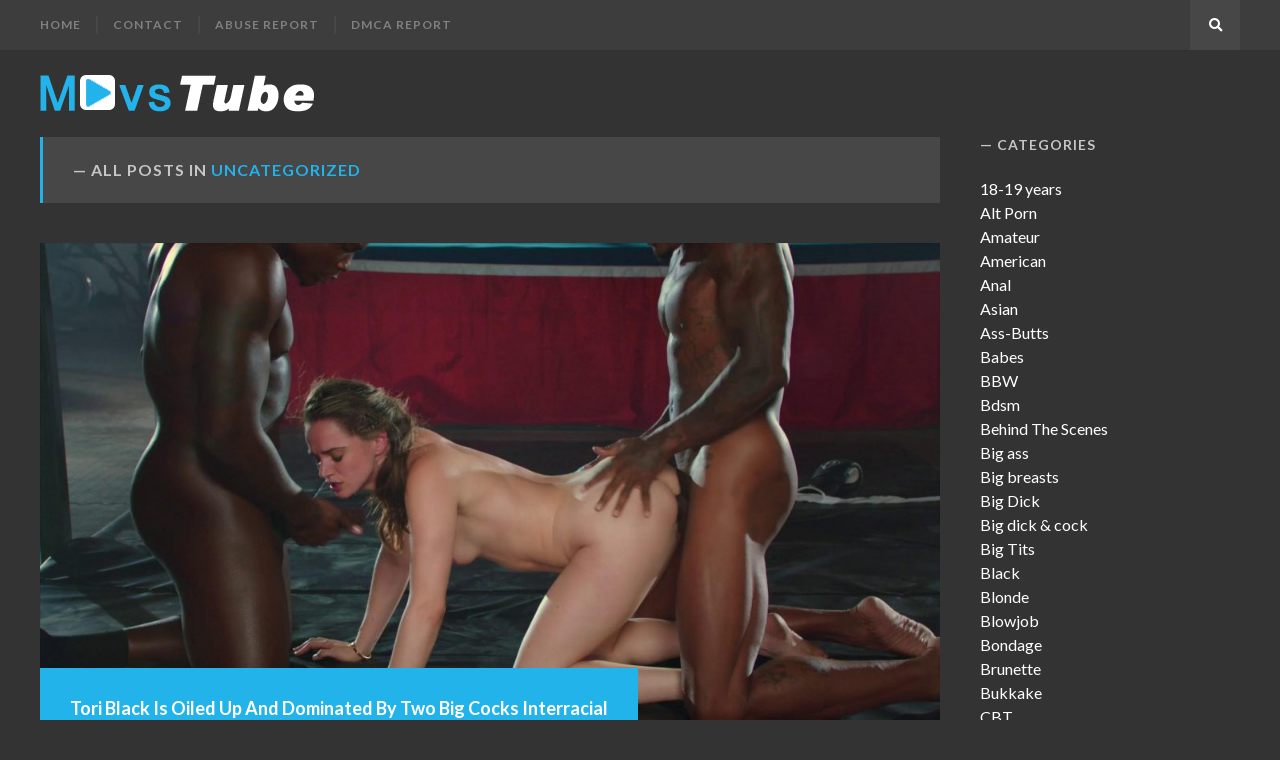

--- FILE ---
content_type: text/css
request_url: https://movstube.net/wp-content/themes/bloggo/style.css?ver=4.9.28
body_size: 9566
content:
/*
Theme Name: Bloggo
Theme URI: https://justgoodthemes.com/themes/bloggo/
Author: Just Good Themes
Author URI: https://justgoodthemes.com/
Description: Minimal and bold WordPress theme for personal blog.
Version: 1.0.2
License: GNU General Public License v2 or later
License URI: http://www.gnu.org/licenses/gpl-2.0.html
Tags: two-columns, right-sidebar, custom-background, custom-colors, custom-menu, custom-logo, editor-style, featured-images, sticky-post, theme-options, threaded-comments, translation-ready, blog
Text Domain: bloggo

This theme, like WordPress, is licensed under the GPL.
*/

/**
 * Table of Contents
 * ----------------------------------------------------------------------------
 * 0. Icons
 * 1. Reset
 * 2. General
 * 3. Structure
 * 4. Site Navigation
 * 5. Site Header
 * 6. Content
 *   6.1 Posts and Pages
 *   6.2 Comments
 *   6.3 Post/Paging Navigation
 * 7. Widgets
 * 8. Site Footer
 * 9. Plugins
 *  9.1 Jetpack
 *  9.2 Contact Form 7
 * 10. Media Queries
*/

/**
 * 0. Icons
 * Font Awesome Free 5.0.10 by @fontawesome - http://fontawesome.com
 * License - http://fontawesome.com/license (Fonts: SIL OFL 1.1)
 * ----------------------------------------------------------------------------
 */
@font-face {
  font-family: 'fontawesome';
  src:  url('fonts/fontawesome.eot?fqaas9');
  src:  url('fonts/fontawesome.eot?fqaas9#iefix') format('embedded-opentype'),
    url('fonts/fontawesome.ttf?fqaas9') format('truetype'),
    url('fonts/fontawesome.woff?fqaas9') format('woff'),
    url('fonts/fontawesome.svg?fqaas9#fontawesome') format('svg');
  font-weight: normal;
  font-style: normal;
}
[class^="fa-"],
[class*=" fa-"] {
  /* use !important to prevent issues with browser extensions that change fonts */
  font-family: 'fontawesome' !important;
  speak: none;
  font-style: normal;
  font-weight: normal;
  font-variant: normal;
  text-transform: none;
  line-height: 1;
  /* Better Font Rendering =========== */
  -webkit-font-smoothing: antialiased;
  -moz-osx-font-smoothing: grayscale;
}
.fa-500px:before {
  content: "\f26e";
}
.fa-behance:before {
  content: "\f1b4";
}
.fa-codepen:before {
  content: "\f1cb";
}
.fa-digg:before {
  content: "\f1a6";
}
.fa-dribbble:before {
  content: "\f17d";
}
.fa-dropbox:before {
  content: "\f16b";
}
.fa-facebook-f:before {
  content: "\f39e";
}
.fa-flickr:before {
  content: "\f16e";
}
.fa-github:before {
  content: "\f09b";
}
.fa-gitlab:before {
  content: "\f296";
}
.fa-google-plus-g:before {
  content: "\f0d5";
}
.fa-instagram:before {
  content: "\f16d";
}
.fa-linkedin-in:before {
  content: "\f0e1";
}
.fa-medium-m:before {
  content: "\f3c7";
}
.fa-mixcloud:before {
  content: "\f289";
}
.fa-patreon:before {
  content: "\f3d9";
}
.fa-pinterest:before {
  content: "\f0d2";
}
.fa-quora:before {
  content: "\f2c4";
}
.fa-reddit-alien:before {
  content: "\f281";
}
.fa-soundcloud:before {
  content: "\f1be";
}
.fa-spotify:before {
  content: "\f1bc";
}
.fa-stack-overflow:before {
  content: "\f16c";
}
.fa-tumblr:before {
  content: "\f173";
}
.fa-twitch:before {
  content: "\f1e8";
}
.fa-twitter:before {
  content: "\f099";
}
.fa-vimeo-v:before {
  content: "\f27d";
}
.fa-xing:before {
  content: "\f168";
}
.fa-youtube:before {
  content: "\f167";
}
.fa-chart-bar:before {
  content: "\f080";
}
.fa-chevron-down:before {
  content: "\f078";
}
.fa-chevron-left:before {
  content: "\f053";
}
.fa-chevron-right:before {
  content: "\f054";
}
.fa-chevron-up:before {
  content: "\f077";
}
.fa-code:before {
  content: "\f121";
}
.fa-envelope:before {
  content: "\f0e0";
}
.fa-link:before {
  content: "\f0c1";
}
.fa-rss:before {
  content: "\f09e";
}
.fa-search:before {
  content: "\f002";
}
.fa-star:before {
  content: "\f005";
}
.fa-user:before {
  content: "\f007";
}

/**
 * 1. Reset
 * normalize.css v7.0.0 | MIT License | github.com/necolas/normalize.css
 * ----------------------------------------------------------------------------
 */
html {
  -ms-text-size-adjust: 100%;
  -webkit-text-size-adjust: 100%;
}

body {
  margin: 0;
}

article,
aside,
details,
figcaption,
figure,
footer,
header,
main,
nav,
section {
  display: block;
}

summary {
  display: list-item;
}

figure {
  margin: 0;
}

pre,
code,
kbd,
samp {
  font-family: monospace, monospace;
  font-size: 1em;
}

audio,
canvas,
video {
  display: inline-block;
}

audio:not([controls]) {
  display: none;
  height: 0;
}

[hidden],
template {
  display: none;
}

a {
  background-color: transparent;
  -webkit-text-decoration-skip: objects;
}

a:focus {
  outline: thin dotted;
}

a:active,
a:hover {
  outline: 0;
}

abbr[title] {
  border-bottom: none;
  text-decoration: underline;
  text-decoration: underline dotted;
}

b,
strong {
  font-weight: bold;
}

dfn {
  font-style: italic;
}

small {
  font-size: 80%;
}

sub,
sup {
  font-size: 75%;
  line-height: 0;
  position: relative;
  vertical-align: baseline;
}

sub {
  bottom: -0.25em;
}

sup {
  top: -0.5em;
}

img {
  border: 0;
  vertical-align: middle;
}

svg:not(:root) {
  overflow: hidden;
}

blockquote,
q {
  quotes: none;
}

blockquote:before,
blockquote:after,
q:before,
q:after {
  content: "";
  content: none;
}

button,
input,
optgroup,
select,
textarea {
  font: inherit;
  margin: 0;
}

button,
input {
  overflow: visible;
}

button,
select {
  text-transform: none;
}

button,
html [type="button"],
[type="reset"],
[type="submit"] {
  -webkit-appearance: button;
  cursor: pointer;
}

button[disabled],
html input[disabled] {
  cursor: default;
}

button::-moz-focus-inner,
input::-moz-focus-inner {
  border: 0;
  padding: 0;
}

[type="checkbox"],
[type="radio"] {
  box-sizing: border-box;
  padding: 0;
}

[type="number"]::-webkit-inner-spin-button,
[type="number"]::-webkit-outer-spin-button {
  height: auto;
}

[type="search"] {
  -webkit-appearance: textfield;
  outline-offset: -2px;
}

[type="search"]::-webkit-search-cancel-button,
[type="search"]::-webkit-search-decoration {
  -webkit-appearance: none;
}

::-webkit-file-upload-button {
  -webkit-appearance: button;
  font: inherit;
}

textarea {
  overflow: auto;
}

optgroup {
  font-weight: bold;
}

progress {
  display: inline-block;
  vertical-align: baseline;
}

table {
  border-collapse: collapse;
  border-spacing: 0;
}

/**
 * 2. General
 * ----------------------------------------------------------------------------
 */
html {
  font-family: 'Lato', Calibri, 'Helvetica Neue', Helvetica, Arial, sans-serif;
  font-size: 112.5%;
}

body {
  background-color: #333;
  color: #818181;
  line-height: 1.66667;
}

a {
  color: #22b3eb;
  text-decoration: underline;
  -webkit-transition: color .3s ease;
  transition: color .3s ease;
}

a:hover {
  color: #5ec5f0;
}

h1,
h2,
h3,
h4,
h5,
h6 {
  color: #3d3d3d;
  font-weight: bold;
  line-height: 1.16667;
  margin: 0 0 24px;
}

h1 {
  font-size: 36px;
}

h2 {
  font-size: 30px;
}

h3 {
  font-size: 24px;
}

h4 {
  font-size: 20px;
}

h5 {
  font-size: 18px;
}

h6 {
  font-size: 16px;
  letter-spacing: 1px;
  text-transform: uppercase;
}

address {
  font-style: italic;
  margin: 0 0 24px;
}

mark,
ins {
  background: #ededed;
  color: #3d3d3d;
  padding: 0 3px;
  text-decoration: none;
}

p {
  margin: 0 0 24px;
}

pre {
  border-top: 2px solid #ededed;
  background: #fafafa;
  font-size: 16px;
  line-height: 1.6;
  margin-bottom: 24px;
  padding: 30px 30px 30px 40px;
  overflow: auto;
  position: relative;
  white-space: pre;
}

pre:before {
  background-color: #ededed;
  content: "\f121";
  font-size: 10px;
  padding: 6px 5px 7px;
  position: absolute;
  right: 0;
  top: 0;
}

blockquote {
  border-left: 3px solid #5ec5f0;
  color: #3d3d3d;
  font-size: 20px;
  font-style: italic;
  line-height: 1.8;
  margin: 0 0 24px;
  padding: 0 30px;
}

blockquote cite,
blockquote small {
  color: #c6c6c6;
}

blockquote p {
  margin-bottom: 12px;
}

blockquote p:last-child {
  margin-bottom: 0;
}

dl {
  margin: 0;
}

dt {
  font-weight: bold;
}

dd {
  margin: 0 0 24px;
}

ul,
ol {
  margin: 0 0 24px;
  padding: 0 0 0 30px;
}

ul {
  list-style: disc;
}

ol {
  list-style: decimal;
}

li > ul,
li > ol {
  margin-bottom: 0;
}

table {
  border-bottom: 1px solid #ededed;
  font-size: 16px;
  line-height: 1.5;
  margin: 0 0 24px;
  text-align: left;
  width: 100%;
}

caption {
  color: #c6c6c6;
  font-size: 14px;
  font-style: italic;
  margin-bottom: 12px;
  text-align: left;
}

th,
td {
  border-top: 1px solid #ededed;
  padding: 8px 10px;
}

th {
  background: #fafafa;
  color: #3d3d3d;
  font-weight: bold;
}

hr {
  background: #ededed;
  border: 0;
  height: 2px;
  margin: 24px 0;
}

/* Form fields */
label {
  font-size: 16px;
}

button,
input,
select,
textarea {
  background-color: #fff;
  border: 2px solid #ededed;
  border-radius: 0;
  box-shadow: none;
  box-sizing: border-box;
  color: #3d3d3d;
  font-size: 16px;
  line-height: 1.5;
  max-width: 100%;
  padding: 8px 10px;
  vertical-align: baseline;
  -webkit-transition: .3s;
  transition: .3s;
}

input[type="text"]:focus,
input[type="email"]:focus,
input[type="url"]:focus,
input[type="password"]:focus,
input[type="search"]:focus,
select:focus,
textarea:focus {
  outline: 0;
}

button,
input[type="submit"],
input[type="button"],
input[type="reset"] {
  background-color: #22b3eb;
  border: 0;
  color: #fff;
  font-size: 12px;
  font-weight: bold;
  letter-spacing: 1px;
  padding: 12px 30px;
  text-transform: uppercase;
}

button:hover,
button:focus,
button:active,
input[type="submit"]:hover,
input[type="submit"]:focus,
input[type="submit"]:active,
input[type="button"]:hover,
input[type="button"]:focus,
input[type="button"]:active,
input[type="reset"]:hover,
input[type="reset"]:focus,
input[type="reset"]:active {
  background-color: #5ec5f0;
  outline: 0;
}

.post-password-form label {
  display: block;
}

.post-password-form input[type="password"] {
  display: block;
  margin-bottom: 12px;
  margin-top: 6px;
  width: 100%;
}

/* Placeholder text color */
::-webkit-input-placeholder {
  color: #c6c6c6;
}

:-moz-placeholder {
  color: #c6c6c6;
}

::-moz-placeholder {
  color: #c6c6c6;
  opacity: 1;
}

:-ms-input-placeholder {
  color: #c6c6c6;
}

/* Videos, audios and embeds */
embed,
iframe,
object,
video {
  max-width: 100%;
}

.fluid-width-video-wrapper {
  margin: 0 0 24px;
}

/* Images */
img {
  height: auto;
  max-width: 100%;
}

a img {
  -webkit-transition: opacity .3s;
  transition: opacity .3s;
}

a:hover img {
  opacity: .8;
}

/* Alignments */
.alignleft {
  float: left;
}

.alignright {
  float: right;
}

.aligncenter {
  clear: both;
  display: block;
  margin-left: auto;
  margin-right: auto;
}

blockquote.alignleft,
.wp-caption.alignleft,
img.alignleft {
  margin: 6px 30px 12px 0;
}

blockquote.alignright,
.wp-caption.alignright,
img.alignright {
  margin: 6px 0 12px 30px;
}

blockquote.aligncenter,
.wp-caption.aligncenter,
img.aligncenter {
  clear: both;
  margin-top: 6px;
  margin-bottom: 24px;
}

/* Captions */
.wp-caption {
  margin-bottom: 24px;
  max-width: 100%;
}

.wp-caption img[class*="wp-image-"] {
  display: block;
  margin: 0;
}

.wp-caption-text,
.entry-attachment .entry-caption {
  color: #c6c6c6;
  font-size: 14px;
  font-style: italic;
  line-height: 1.5;
  padding: 8px 0 0;
  text-align: left;
}

/* Galleries */
.gallery {
  margin: 0 -6px 24px;
}

.gallery-item {
  box-sizing: border-box;
  display: inline-block;
  padding: 6px;
  text-align: left;
  vertical-align: top;
  width: 100%;
}

.gallery-columns-2 .gallery-item {
  max-width: 50%;
}

.gallery-columns-3 .gallery-item {
  max-width: 33.33%;
}

.gallery-columns-4 .gallery-item {
  max-width: 25%;
}

.gallery-columns-5 .gallery-item {
  max-width: 20%;
}

.gallery-columns-6 .gallery-item {
  max-width: 16.66%;
}

.gallery-columns-7 .gallery-item {
  max-width: 14.28%;
}

.gallery-columns-8 .gallery-item {
  max-width: 12.5%;
}

.gallery-columns-9 .gallery-item {
  max-width: 11.11%;
}

.gallery-columns-6 .gallery-caption,
.gallery-columns-7 .gallery-caption,
.gallery-columns-8 .gallery-caption,
.gallery-columns-9 .gallery-caption {
  display: none;
}

/* Text meant only for screen readers */
.says,
.site-search .search-submit,
.screen-reader-text {
  border: 0 none;
  clip: rect(1px, 1px, 1px, 1px);
  height: 1px;
  overflow: hidden;
  padding: 0;
  position: absolute !important;
  width: 1px;
}

/* Clearing floats */
.inner:after,
.menu-container:after,
.entry-header:after,
.entry-content:after,
.author-info:after {
  clear: both;
}

.inner:before,
.inner:after,
.menu-container:before,
.menu-container:after,
.entry-header:before,
.entry-header:after,
.entry-content:before,
.entry-content:after,
.author-info:before,
.author-info:after {
  content: "";
  display: table;
}

/* Text selection */
::-moz-selection {
  background: #fff493;
  color: #3d3d3d;
  text-shadow: none;
}

::selection {
  background: #fff493;
  color: #3d3d3d;
  text-shadow: none;
}

/* Icons */
pre:before,
.site-search .search-form:before,
.bypostauthor > .comment-body .fn:after,
.dropdown-toggle:before,
.social-links-menu a:before {
  font-family: 'fontawesome' !important;
  speak: none;
  font-style: normal;
  font-weight: normal;
  font-variant: normal;
  text-transform: none;
  line-height: 1;
  -webkit-font-smoothing: antialiased;
  -moz-osx-font-smoothing: grayscale;
}

.social-links-menu a[href*="500px.com"]:before {
  content: "\f26e";
}

.social-links-menu a[href*="behance.net"]:before {
  content: "\f1b4";
}

.social-links-menu a[href*="codepen.io"]:before {
  content: "\f1cb";
}

.social-navigation a[href*="digg.com"]:before {
  content: "\f1a6";
}

.social-links-menu a[href*="dribbble.com"]:before {
  content: "\f17d";
}

.social-links-menu a[href*="dropbox.com"]:before {
  content: "\f16b";
}

.social-links-menu a[href*="facebook.com"]:before {
  content: "\f39e";
}

.social-links-menu a[href*="flickr.com"]:before {
  content: "\f16e";
}

.social-links-menu a[href*="github.com"]:before {
  content: "\f09b";
}

.social-links-menu a[href*="gitlab.com"]:before {
  content: "\f296";
}

.social-links-menu a[href*="plus.google.com"]:before {
  content: "\f0d5";
}

.social-links-menu a[href*="instagram.com"]:before {
  content: "\f16d";
}

.social-links-menu a[href*="linkedin.com"]:before {
  content: "\f0e1";
}

.social-links-menu a[href*="medium.com"]:before {
  content: "\f3c7";
}

.social-links-menu a[href*="mixcloud.com"]:before {
  content: "\f289";
}

.social-links-menu a[href*="patreon.com"]:before {
  content: "\f3d9";
}

.social-links-menu a[href*="pinterest.com"]:before {
  content: "\f0d2";
}

.social-links-menu a[href*="quora.com"]:before {
  content: "\f2c4";
}

.social-links-menu a[href*="reddit.com"]:before {
  content: "\f281";
}

.social-links-menu a[href*="soundcloud.com"]:before {
  content: "\f1be";
}

.social-links-menu a[href*="spotify.com"]:before {
  content: "\f1bc";
}

.social-links-menu a[href*="stackoverflow.com"]:before {
  content: "\f16c";
}

.social-links-menu a[href*="tumblr.com"]:before {
  content: "\f173";
}

.social-links-menu a[href*="twitch.tv"]:before {
  content: "\f1e8";
}

.social-links-menu a[href*="twitter.com"]:before {
  content: "\f099";
}

.social-links-menu a[href*="vimeo.com"]:before {
  content: "\f27d";
}

.social-links-menu a[href*="xing.com"]:before {
  content: "\f168";
}

.social-links-menu a[href*="youtube.com"]:before {
  content: "\f167";
}

.social-links-menu a[href^="mailto:"]:before {
  content: "\f0e0";
}

.social-links-menu a[href$="/feed/"]:before {
  content: "\f09e";
}

/* Buttons */
.square,
.pagination .next,
.pagination .prev,
.footer-links a {
  background: #474747;
  color: #c6c6c6;
  display: inline-block;
  font-size: 12px;
  height: 50px;
  line-height: 50px;
  padding: 0;
  text-align: center;
  text-decoration: none;
  width: 50px;
}

.square:hover,
.pagination .next:hover,
.pagination .prev:hover,
.footer-links a:hover {
  color: #fff;
}

.fill-horizontal,
.pagination .next,
.pagination .prev,
.page-links a .page-link,
.footer-links a {
  background: #22b3eb;
  position: relative;
  -webkit-transition: box-shadow .3s;
  transition: box-shadow .3s;
}

.fill-horizontal,
.pagination .next,
.pagination .prev,
.footer-links a {
  -webkit-box-shadow: inset -50px 0 #474747;
  box-shadow: inset -50px 0 #474747;
}

.page-links a .page-link {
  -webkit-box-shadow: inset -36px 0 #ededed;
  box-shadow: inset -36px 0 #ededed;
}

.fill-horizontal:hover,
.pagination .next:hover,
.pagination .prev:hover,
.footer-links a:hover {
  -webkit-box-shadow: inset 0 0 #474747;
  box-shadow: inset 0 0 #474747;
}

.page-links a:hover .page-link {
  -webkit-box-shadow: inset 0 0 #ededed;
  box-shadow: inset 0 0 #ededed;
}

/* em dash styling*/
.page-title:before,
.author-box .author-title:before,
.comments-title:before,
.comment-reply-title:before,
.widget-title:before {
  content: "— ";
}

/* Animations */
.fade-in-down .site-header,
.fade-in-down .content-area,
.fade-in-down .sidebar {
  -webkit-animation-duration: .7s;
  animation-duration: .7s;
  -webkit-animation-fill-mode: both;
  animation-fill-mode: both;
  -webkit-animation-name: fadeInDown;
  animation-name: fadeInDown;
}

.fade-in-down .site-header {
  -webkit-animation-delay: .5s;
  animation-delay: .5s;
}

.fade-in-down .content-area {
  -webkit-animation-delay: .75s;
  animation-delay: .75s;
}

.fade-in-down .sidebar {
  -webkit-animation-delay: 1s;
  animation-delay: 1s;
}

@-webkit-keyframes fadeInDown {
  from {
    opacity: 0;
    -webkit-transform: translateY(-20px);
    transform: translateY(-20px);
  }
  to {
    opacity: 1;
    -webkit-transform: translateY(0);
    transform: translateY(0);
  }
}

@keyframes fadeInDown {
  from {
    opacity: 0;
    -webkit-transform: translateY(-20px);
    transform: translateY(-20px);
  }
  to {
    opacity: 1;
    -webkit-transform: translateY(0);
    transform: translateY(0);
  }
}

/**
 * 3. Structure
 * ----------------------------------------------------------------------------
 */
.inner {
  margin: 0 auto;
  max-width: 1200px;
}

.main-navigation,
.site-header,
.site-content,
.site-footer,
.site-search .inner {
  padding-left: 30px;
  padding-right: 30px;
}

.content-area {
  float: left;
  margin-bottom: 30px;
  width: 75%;
}

.sidebar {
  float: right;
  font-size: 16px;
  margin-bottom: 30px;
  width: 21.666%;
}

/**
 * 4. Site Navigation
 * ----------------------------------------------------------------------------
 */
.main-navigation {
  background-color: #3d3d3d;
}

.main-navigation .inner {
  position: relative;
}

.menu-container {
  padding-right: 60px;
}

.menu-container ul {
  list-style: none;
  margin: 0;
  padding: 0;
}

.primary-menu li {
  float: left;
  font-size: 12px;
  line-height: 1.5;
  padding: 16px 0;
  position: relative;
}

.primary-menu a {
  border-left: 2px solid #474747;
  color: #818181;
  display: block;
  font-weight: bold;
  letter-spacing: 1px;
  padding: 0 15px;
  text-decoration: none;
  text-transform: uppercase;
}

.primary-menu li:first-child > a {
  border-left: 0;
  padding-left: 0;
}

.primary-menu .sub-menu,
.primary-menu .children {
  background-color: #2d2d2d;
  border-top: 2px solid #22b3eb;
  -webkit-box-shadow: 0px 1px 2px 0px rgba(0,0,0,.3);
  box-shadow: 0px 1px 2px 0px rgba(0,0,0,.3);
  display: none;
  left: 0;
  position: absolute;
  top: 100%;
  width: 180px;
  z-index: 9997;
}

.primary-menu .sub-menu .sub-menu,
.primary-menu .children .children {
  left: 100%;
  top: -2px;
}

.primary-menu .sub-menu li,
.primary-menu .children li {
  border-bottom: 2px solid #3d3d3d;
  display: block;
  float: none;
  padding: 0;
}

.primary-menu .sub-menu li:last-child,
.primary-menu .children li:last-child {
  border-bottom: 0;
}

.primary-menu .sub-menu a,
.primary-menu .children a {
  border-left: 0;
  font-weight: normal;
  padding-bottom: 15px;
  padding-top: 15px;
}

.primary-menu .sub-menu li:first-child > a,
.primary-menu .children li:first-child > a {
  padding-left: 15px;
}

.primary-menu li:hover > a,
.primary-menu .current-menu-item > a,
.primary-menu .current-menu-ancestor > a,
.primary-menu .current_page_item > a,
.primary-menu .current_page_ancestor > a{
  color: #22b3eb;
}

.menu-toggle,
.dropdown-toggle {
  display: none;
}

.search-show {
  color: #fff;
  font-size: 10px;
  position: absolute;
  right: 0;
  top: 0;
}

.search-hide {
  background: #000;
  bottom: 0;
  cursor: url(images/close.png), default;
  cursor: -webkit-image-set(
    url(images/close.png) 1x,
    url(images/close@2x.png) 2x
  ), default;
  left: 0;
  opacity: 0;
  position: fixed;
  right: 0;
  top: 0;
  -webkit-transition: opacity .3s ease-in-out;
  transition: opacity .3s ease-in-out;
  visibility: hidden;
  z-index: 9998;
}

.site-search {
  background-color: #333;
  height: 50px;
  position: fixed;
  top: -50px;
  -webkit-transition: top .4s ease-in-out;
  transition: top .4s ease-in-out;
  width: 100%;
  z-index: 9999;
}

.site-search .search-form {
  position: relative;
}

.site-search .search-form:before {
  color: #818181;
  content: "\f002";
  font-size: 10px;
  left: 0;
  position: absolute;
  top: 18px;
}

.site-search .search-field {
  background: 0;
  border: 0;
  color: #ededed;
  height: 50px;
  padding: 0 0 0 30px;
  width: 100%;
}

.search--opened .site-search,
.search--opening .site-search {
  top: 0
}

.admin-bar.search--opened .site-search,
.admin-bar.search--opening .site-search {
  top: 32px;
}

.search--opened .search-hide,
.search--opening .search-hide {
  opacity: .6;
  visibility: inherit;
}

.search--closing .search-hide {
  opacity: 0;
  visibility: inherit;
}

/**
 * 5. Site Header
 * ----------------------------------------------------------------------------
 */
.site-header {
  padding-bottom: 25px;
  padding-top: 25px;
}

.site-branding {
  -ms-flex-align: center;
  -webkit-align-items: center;
  align-items: center;
  display: -ms-flexbox;
  display: -webkit-flex;
  display: flex;
}

.custom-logo-link {
  -ms-flex: 0 0 auto;
  -webkit-flex: 0 0 auto;
  flex: 0 0 auto;
  margin-right: 20px;
}

.site-title {
  -ms-flex: 0 0 auto;
  -webkit-flex: 0 0 auto;
  flex: 0 0 auto;
  font-size: 36px;
  font-weight: bold;
  line-height: 1;
  margin-bottom: 0;
  margin-right: 20px;
  text-transform: uppercase;
}

.site-title a {
  border-left: 10px solid #22b3eb;
  color: #fff;
  display: block;
  padding-left: 20px;
  text-decoration: none;
}

.site-title a:hover {
  color: #5ec5f0;
}

.site-description {
  color: #818181;
  -ms-flex: 0 0 auto;
  -webkit-flex: 0 0 auto;
  flex: 0 0 auto;
  font-size: 14px;
  font-style: italic;
  line-height: 1.5;
  margin-bottom: 0;
  max-width: 40%;
}

/**
 * 6. Content
 * ----------------------------------------------------------------------------
 */
.entry-content,
.entry-footer,
.author-box .author-info,
.page-title,
.page-description,
.page-content,
.comments-inner,
.post-navigation .nav-inside {
  margin: 0 auto;
  /*max-width: 740px;*/
  padding-left: 30px;
  padding-right: 30px;
}

.entry-content > h1,
.entry-content > h2,
.entry-content > h3,
.entry-content > h4,
.entry-content > h5,
.entry-content > h6,
.comment-content > h1,
.comment-content > h2,
.comment-content > h3,
.comment-content > h4,
.comment-content > h5,
.comment-content > h6 {
  margin-top: 36px;
}

.entry-content > h1:first-child,
.entry-content > h2:first-child,
.entry-content > h3:first-child,
.entry-content > h4:first-child,
.entry-content > h5:first-child,
.entry-content > h6:first-child,
.comment-content > h1:first-child,
.comment-content > h2:first-child,
.comment-content > h3:first-child,
.comment-content > h4:first-child,
.comment-content > h5:first-child,
.comment-content > h6:first-child {
  margin-top: 0;
}

/**
 * 6.1 Posts and Pages
 * ----------------------------------------------------------------------------
 */
.hentry,
.not-found {
  background: #fff;
  margin-bottom: 20px;
 /* padding-bottom: 40px;*/
}

.hentry.type-page,
.not-found {
  padding-bottom: 60px;
}

.sticky {
  position: relative;
}

.sticky .sticky-post {
  background-color: #5ec5f0;
  color: #fff;
  font-size: 10px;
  height: 30px;
  left: 0;
  line-height: 3;
  position: absolute;
  text-align: center;
  top: 0;
  width: 30px;
}

.entry-header {
  margin-bottom: 40px;
}

.entry-header-wrap {
  overflow: hidden;
  position: relative;
}

.post-thumbnail img {
  width: 100%;
}

.entry-title {
  background-color: #22b3eb;
  clear: both;
  color: #fff;
  float: left;
  font-size: 18px;
  margin: 60px 0 0;
  max-width: 75%;
  padding: 30px;
  -ms-word-wrap: break-word;
  word-wrap: break-word;
}

.post-thumbnail  + .entry-title {
  bottom: 0px;
  left: 0px;
  position: absolute;
}

.entry-title a {
  color: #fff;
  text-decoration: none;
}

.entry-title a:hover {
  color: #fff;
}

.entry-header .entry-meta {
  background-color: #5ec5f0;
  clear: both;
  color: #fff;
  font-size: 12px;
  float: left;
  letter-spacing: 1px;
  line-height: 1.5;
  padding: 16px 30px;
  text-transform: uppercase;
}

.entry-header .entry-meta a {
  color: #fff;
  font-weight: bold;
  text-decoration: none;
}

.entry-header .edit-link:before,
.entry-header .comments-link:before,
.entry-header .full-size-link:before {
  content: "\00a0\2014\00a0";
}

.entry-header .edit-link:first-child:before,
.entry-header .comments-link:first-child:before,
.entry-header .full-size-link:first-child:before {
  content: "";
}

.updated:not(.published) {
  display: none;
}

.entry-footer {
  margin-top: 30px;
}

.entry-footer .entry-meta {
  border-top: 2px solid #ededed;
  font-size: 11px;
  letter-spacing: 1px;
  line-height: 1.5;
  padding-top: 30px;
  text-transform: uppercase;
}

.entry-footer .cat-links {
  margin-right: 5px;
}

.entry-footer a {
  background-color: #ededed;
  color: #818181;
  display: inline-block;
  margin-bottom: 5px;
  margin-right: 3px;
  padding: 3px 10px;
  text-decoration: none;
  -webkit-transition: .3s;
  transition: .3s;
}

.entry-footer a:hover {
  background-color: #22b3eb;
  color: #fff;
}

.read-more {
  display: block;
  margin-top: 40px;
}

.read-more .more-link {
  background-color: #22b3eb;
  color: #fff;
  display: inline-block;
  font-size: 12px;
  font-weight: bold;
  letter-spacing: 1px;
  line-height: 1.5;
  padding: 8px 15px;
  text-decoration: none;
  text-transform: uppercase;
  -webkit-transition: background-color .3s;
  transition: background-color .3s;
}

.read-more .more-link:hover {
  background-color: #5ec5f0;
}

/* Author box */
.author-box {
  background-color: #fff;
  margin-bottom: 40px;
  padding-bottom: 40px;
  padding-top: 40px;
}

.hentry + .author-box {
  margin-top: -40px;
}

.author-info {
  font-size: 16px;
  line-height: 1.5;
  min-height: 85px;
}

.author-info a {
  text-decoration: none;
}

.author-details {
  padding-left: 120px;
}

.no-avatars .author-details {
  padding-left: 0;
}

.author-avatar {
  float: left;
  margin-right: 30px;
}

.author-avatar .avatar {
  border-radius: 50%;
  height: 85px;
  width: 85px;
}

.author-info .author-title {
  font-size: 16px;
  letter-spacing: 1px;
  margin-bottom: 15px;
  text-transform: uppercase;
}

.author-website,
.author-stats {
  color: #c6c6c6;
  font-size: 12px;
  font-weight: bold;
  letter-spacing: 1px;
  margin-right: 10px;
  text-transform: uppercase;
}

.author-website .fa-link,
.author-stats .fa-chart-bar {
  font-size: 10px;
}

.author-website a,
.author-stats a {
  color: #c6c6c6;
}

.author-website a:hover,
.author-stats a:hover {
  color: #22b3eb;
}

/* Attachments */
.entry-content .entry-attachment {
  margin-bottom: 24px;
}

/* Archives */
.page-header {
  background-color: #474747;
  border-left: 3px solid #22b3eb;
  margin-bottom: 40px;
  padding-bottom: 24px;
  padding-top: 24px;
}

.page-title {
  color: #c6c6c6;
  font-size: 16px;
  letter-spacing: 1px;
  margin-bottom: 0;
  text-transform: uppercase;
}

.page-title .highlight {
  color: #22b3eb;
}

.page-description {
  color: #c6c6c6;
  font-size: 16px;
  line-height: 1.5;
  margin-top: 15px;
}

.page-description p {
  margin-bottom: 12px;
}

.page-header .author-box {
  background: 0;
  color: #c6c6c6;
  margin-bottom: 0;
  padding-bottom: 16px;
  padding-top: 16px;
}

.page-header .author-title {
  color: #fff;
}

.page-header .author-website,
.page-header .author-website a,
.page-header .author-stats {
  color: #818181;
}

.page-header .author-website a:hover {
  color: #22b3eb;
}

/* No results page */
.not-found .search-form {
  margin-bottom: 24px;
}

.not-found .search-field {
  margin-bottom: 12px;
  width: 100%;
}

/* Custom template: Archives */
.archives-list {
  border-bottom: 2px solid #ededed;
  color: #c6c6c6;
  font-size: 16px;
  line-height: 1.5;
  list-style: none;
  padding-bottom: 36px;
  padding-left: 0;
}

.archives-list:last-child {
  border-bottom: 0;
  padding-bottom: 0;
}

.archives-list ul {
  list-style: none;
  margin-top: 12px;
  padding-left: 20px;
}

.archives-list li {
  margin-bottom: 12px;
}

.archives-list a {
  text-decoration: none;
}

/* Custom template: Authors */
.entry-content .author-info {
  border-bottom: 2px solid #ededed;
  margin-bottom: 24px;
  margin-top: 40px;
  padding-bottom: 36px;
}

.entry-content .author-info:first-child {
  margin-top: 0;
}

.entry-content .author-info:last-child {
  border-bottom: 0;
  padding-bottom: 0;
}

/**
 * 6.2 Comments
 * ----------------------------------------------------------------------------
 */
.comments-area {
  background-color: #fff;
  margin-bottom: 60px;
  padding-bottom: 40px;
  padding-top: 40px;
}

.comments-title,
.comment-reply-title {
  font-size: 20px;
  text-transform: uppercase;
  letter-spacing: 1px;
}

.comments-title {
  border-bottom: 2px solid #ededed;
  margin-bottom: 40px;
  padding-bottom: 40px;
}

#cancel-comment-reply-link {
  background-color: #22b3eb;
  color: #fff;
  display: inline-block;
  font-size: 12px;
  font-weight: bold;
  letter-spacing: 1px;
  margin-left: 5px;
  padding: 5px 10px;
  position: relative;
  top: -3px;
  text-decoration: none;
  -webkit-transition: background-color .3s;
  transition: background-color .3s;
}

#cancel-comment-reply-link:hover {
  background-color: #5ec5f0;
}

.comment-list {
  border-bottom: 2px solid #ededed;
  font-size: 16px;
  line-height: 1.5;
  list-style: none;
  margin-bottom: 40px;
  padding-left: 0;
}

.comment-list .children {
  list-style: none;
  padding-left: 40px;
}

.depth-3 .children {
  padding-left: 0;
}

.comment-body {
  border-top: 2px solid #ededed;
  margin-bottom: 40px;
  padding-top: 40px;
}

.comment-list > .comment:first-child > .comment-body,
.comment-list > .pingback:first-child > .comment-body {
  border-top: 0;
  padding-top: 0;
}

.comment-meta,
.comment-content,
.reply {
  padding-left: 115px;
}

.no-avatars .comment-meta,
.no-avatars .comment-content,
.no-avatars .reply {
  padding-left: 0;
}

.comment-meta {
  position: relative;
  text-transform: uppercase;
}

.comment-author .avatar {
  border-radius: 50%;
  height: 75px;
  left: 0;
  position: absolute;
  top: 0;
  width: 75px;
}

.comment-metadata {
  font-size: 12px;
  letter-spacing: 1px;
  margin-bottom: 12px;
}

.comment-metadata .edit-link:before {
  content: '\2014\00a0';
}

.comment-awaiting-moderation {
  font-size: 16px;
  font-style: italic;
  margin-bottom: 12px;
  text-transform: none;
}

.comment-author,
.comment-author a {
  color: #3d3d3d;
}

.comment-meta,
.comment-metadata a {
  color: #c6c6c6;
}

.comment-meta a {
  text-decoration: none;
}

.comment-meta a:hover {
  color: #22b3eb;
}

.comment-reply-link {
  background-color: #ededed;
  color: #818181;
  display: inline-block;
  font-size: 11px;
  letter-spacing: 1px;
  padding: 3px 10px;
  text-decoration: none;
  text-transform: uppercase;
  -webkit-transition: .3s;
  transition: .3s;
}

.comment-reply-link:hover {
  background-color: #22b3eb;
  color: #fff;
}

.bypostauthor > .comment-body .fn:after {
  color: #22b3eb;
  content: "\f007";
  display: inline-block;
  font-size: 10px;
  margin-left: 6px;
}

/* Comment Form */
.comment-notes,
.logged-in-as,
.no-comments {
  color: #818181;
  font-size: 16px;
  font-style: italic;
}

.required {
  color: #22b3eb;
  font-style: normal;
}

.comment-form-comment,
.comment-form-author,
.comment-form-email,
.comment-form-url {
  margin-bottom: 6px;
}

.comment-form-author,
.comment-form-email {
  float: left;
  width: 49%;
}

.comment-form-author {
  margin-right: 2%;
}

.comment-form label {
  display: block;
  font-size: 16px;
  padding-bottom: 6px;
}

.comment-form input[type="text"],
.comment-form input[type="email"],
.comment-form input[type="url"],
.comment-form textarea {
  display: block;
  width: 100%;
}

.comment-form .form-submit {
  margin-top: 30px;
}

.comment .comment-respond {
  margin-bottom: 40px;
}

/**
 * 6.3 Post/Paging Navigation
 * ----------------------------------------------------------------------------
 */
.navigation {
  margin-bottom: 60px;
}

.hentry + .navigation {
  margin-top: -20px;
}

.navigation a,
.page-links a {
  text-decoration: none;
}

.pagination a {
  color: #c6c6c6;
}

.post-navigation a {
  color: #fff;
}

.pagination a:hover,
.post-navigation a:hover {
  color: #22b3eb;
}

.pagination {
  background-color: #3d3d3d;
  font-size: 14px;
  padding: 5px 60px;
  position: relative;
  text-align: center;
}

.pagination .page-numbers {
  display: inline-block;
  margin: 0 3px;
  padding: 8px 10px 9px;
}

.pagination .next,
.pagination .prev {
  color: #fff;
  margin: 0;
  padding: 0;
  position: absolute;
  top: 0;
}

.pagination .next {
  right: 0;
}

.pagination .prev {
  left: 0;
}

.post-navigation .nav-next,
.post-navigation .nav-previous {
  background-color: #474747;
  border-left: 3px solid #22b3eb;
  margin-bottom: 20px;
  padding-bottom: 50px;
  padding-top: 30px;
  position: relative;
}

.post-navigation .nav-thumb {
  background-position: center;
  background-size: cover;
  height: 100%;
  position: absolute;
  right: 0;
  top: 0;
  width: 260px;
}

.post-navigation .nav-title {
  font-size: 20px;
  font-weight: bold;
  line-height: 1.16667;
  margin-bottom: 5px;
  margin-right: 240px;
}

.post-navigation .nav-before,
.post-navigation .nav-date {
  font-size: 12px;
  letter-spacing: 1px;
  margin-right: 240px;
  text-transform: uppercase;
}

.post-navigation .nav-before {
  color: #c6c6c6;
  margin-bottom: 15px;
}

.comment-navigation .nav-previous,
.comment-navigation .nav-next {
  display: inline-block;
  margin: 0 5px 10px;
}

.comment-navigation a {
  background-color: #ededed;
  color: #818181;
  display: inline-block;
  font-size: 11px;
  letter-spacing: 1px;
  padding: 5px 10px;
  text-transform: uppercase;
  -webkit-transition: .3s;
  transition: .3s;
}

.comment-navigation a:hover {
  background-color: #22b3eb;
  color: #fff;
}

.page-links {
  font-size: 12px;
  line-height: 1.5;
  margin-top: 40px;
}

.page-links-title {
  font-size: 11px;
  letter-spacing: 1px;
  margin-right: 5px;
  text-transform: uppercase;
}

.page-link {
  background-color: #22b3eb;
  color: #fff;
  display: inline-block;
  margin-bottom: 5px;
  margin-right: 5px;
  width: 36px;
  padding: 9px 0;
  text-align: center;
}

a .page-link {
  color: #818181;
}

a:hover .page-link {
  color: #fff;
}

/**
 * 7. Widgets
 * ----------------------------------------------------------------------------
 */
.widget {
  border-top: 2px solid #474747;
  margin-bottom: 40px;
  padding-top: 30px;
}

.widget:first-child {
  border-top: 0;
  padding-top: 0;
}

.widget-title {
  color: #c6c6c6;
  font-size: 14px;
  letter-spacing: 1px;
  text-transform: uppercase;
}

.widget input[type="text"],
.widget input[type="email"],
.widget input[type="url"],
.widget input[type="password"],
.widget input[type="search"],
.widget select,
.widget textarea {
  border: 0;
  font-size: 14px;
  width: 100%;
}

.widget button,
.widget input[type="submit"],
.widget input[type="button"],
.widget input[type="reset"] {
  padding-bottom: 9px;
  padding-top: 9px;
}

.widget_archive ul,
.widget_categories ul,
.widget_pages ul,
.widget_meta ul,
.widget_recent_entries ul,
.widget_recent_comments ul,
.widget_rss ul,
.widget_nav_menu ul {
  list-style: none;
  padding: 0;
}

.widget_pages ul ul,
.widget_categories ul ul,
.widget_nav_menu ul ul {
  padding-left: 24px;
  margin-top: 12px;
}

.widget_archive li,
.widget_categories li,
.widget_pages li,
.widget_meta li,
.widget_recent_entries li,
.widget_recent_comments li,
.widget_rss li,
.widget_nav_menu li {
  /*margin-bottom: 12px;*/
  line-height: 24px;
}

.widget_archive a,
.widget_categories a,
.widget_pages a,
.widget_meta a,
.widget_recent_entries a,
.widget_recent_comments a,
.widget_rss a,
.widget_nav_menu a {
  color: #fff;
  text-decoration: none;
}

.widget_archive a:hover,
.widget_categories a:hover,
.widget_pages a:hover,
.widget_meta a:hover,
.widget_recent_entries a:hover,
.widget_recent_comments a:hover,
.widget_rss a:hover,
.widget_nav_menu a:hover {
  color: #22b3eb;
}

.widget_recent_entries .post-date,
.widget_rss .rss-date {
  color: #818181;
  display: block;
  font-size: 12px;
  letter-spacing: 1px;
  line-height: 1.5;
  text-transform: uppercase;
}

.widget_tag_cloud a {
  background-color: #474747;
  color: #c6c6c6;
  display: inline-block;
  font-size: 10px;
  letter-spacing: 1px;
  margin: 0 4px 8px 0;
  padding: 6px 8px;
  text-decoration: none;
  text-transform: uppercase;
  -webkit-transition: .3s;
  transition: .3s;
}

#wp-calendar {
  border: 0;
  font-size: 14px;
  line-height: 30px;
  table-layout: fixed;
  text-align: center;
}

#wp-calendar a {
  text-decoration: none;
}

#wp-calendar caption {
  color: #818181;
  font-size: 12px;
  font-style: normal;
  letter-spacing: 1px;
  margin-bottom: 6px;
  text-transform: uppercase;
}

#wp-calendar thead th {
  background: 0;
  border-color: #3d3d3d;
  color: #c6c6c6;
  font-size: 12px;
  font-weight: normal;
  padding: 6px 0 0;
}

#wp-calendar tbody td {
  border: 0;
  height: 30px;
  padding: 1px;
  vertical-align: middle;
}

#wp-calendar tbody tr:last-child td {
  padding-bottom: 12px;
}

#wp-calendar tfoot td {
  border-color: #3d3d3d;
  padding: 6px 0 0;
}

#wp-calendar #next {
  text-align: right;
}

#wp-calendar #prev {
  text-align: left;
}

#wp-calendar tbody a {
  background-color: #474747;
  color: #c6c6c6;
  display: block;
  -webkit-transition: .3s;
  transition: .3s;
}

.widget_tag_cloud a:hover,
#wp-calendar tbody a:hover {
  background-color: #22b3eb;
  color: #fff;
}

.widget_search .search-field {
  margin-bottom: 12px;
}

/**
 * 9. Plugins
 * 9.1 Jetpack
 * ----------------------------------------------------------------------------
 */

/* Infinite scroll */
.infinite-scroll .pagination {
  display: none;
}

.infinite-scroll #infinite-handle {
  margin-bottom: 60px;
  text-align: center;
}

.infinite-scroll #infinite-handle span {
  background-color: #474747;
  border-radius: 0;
  color: #fff;
  display: inline-block;
  font-size: 12px;
  font-weight: bold;
  line-height: 1.5;
  padding: 11px 30px;
  -webkit-transition: background-color .3s;
  transition: background-color .3s;
}

.infinite-scroll #infinite-handle span:hover {
  background-color: #22b3eb;
  color: #fff;
}

.infinite-scroll .infinite-loader {
  color: #474747;
  height: 40px;
  margin-bottom: 60px;
}

.infinite-scroll .infinite-loader .spinner {
  left: 50% !important;
}

/* Sharing, Related */
.entry-content .sharedaddy {
  margin-bottom: 24px;
  margin-top: 40px;
}

.entry-content .sharedaddy .sd-title,
.entry-content #jp-relatedposts .jp-relatedposts-headline {
  color: #818181;
  font-size: 11px;
  font-weight: normal;
  letter-spacing: 1px;
  line-height: 1.5;
  margin: 0 0 12px;
  text-transform: uppercase;
}

.entry-content .sharedaddy .sd-title:before,
.entry-content #jp-relatedposts .jp-relatedposts-headline em:before {
  display: none;
}

.entry-content #jp-relatedposts .jp-relatedposts-headline em {
  font-weight: normal;
}

.entry-content #jp-relatedposts .jp-relatedposts-items-visual .jp-relatedposts-post {
  opacity: 1;
}

.entry-content #jp-relatedposts .jp-relatedposts-items .jp-relatedposts-post-img {
  display: block;
  margin-bottom: 6px;
}

.entry-content #jp-relatedposts .jp-relatedposts-items .jp-relatedposts-post-title .jp-relatedposts-post-a {
  font-weight: bold;
}

.entry-content #jp-relatedposts .jp-relatedposts-items .jp-relatedposts-post-title .jp-relatedposts-post-a:hover,
.entry-content #jp-relatedposts .jp-relatedposts-post:hover .jp-relatedposts-post-title .jp-relatedposts-post-a {
  text-decoration: none;
}

.entry-content #jp-relatedposts .jp-relatedposts-items .jp-relatedposts-post .jp-relatedposts-post-context,
.entry-content #jp-relatedposts .jp-relatedposts-items .jp-relatedposts-post .jp-relatedposts-post-date {
  color: #818181;
  font-size: 10px;
  letter-spacing: 1px;
  line-height: 1.5;
  opacity: 1;
  text-transform: uppercase;
}

/* Subscription widget */
.jetpack_subscription_widget #subscribe-email input[type="email"] {
  padding: 10px;
}

/* Contact form */
.entry-content .contact-form label {
  font-size: 16px;
  font-weight: normal;
}

.entry-content .contact-form input[type="text"],
.entry-content .contact-form input[type="email"],
.entry-content .contact-form input[type="url"],
.entry-content .contact-form textarea {
  margin-bottom: 12px;
  width: 100%;
}

.entry-content .contact-form .contact-submit {
  margin-top: 18px;
}

/* Jetpack Comments */
.comment-subscription-form {
  margin-bottom: 12px;
}

.comment-subscription-form .subscribe-label {
  font-style: italic;
  font-weight: normal;
}

/**
 * 9.1 Contact Form 7
 * ----------------------------------------------------------------------------
 */
.wpcf7-form p {
  font-size: 16px;
  margin-bottom: 12px;
}

.wpcf7-form-control-wrap {
  display: block;
  margin-top: 6px;
}

.wpcf7-form input[type="text"],
.wpcf7-form input[type="email"],
.wpcf7-form input[type="url"],
.wpcf7-form textarea {
  width: 100%;
}

.wpcf7-form input[type="submit"] {
  margin-top: 18px;
}

/**
 * 8. Site Footer
 * ----------------------------------------------------------------------------
 */
.site-footer {
  background-color: #3d3d3d;
}

.site-footer .inner {
  position: relative;
}

.footer-links {
  border-bottom: 2px solid #474747;
  padding-bottom: 60px;
  padding-right: 90px;
  padding-top: 60px;
}

.footer-links ul {
  list-style: none;
  margin: 0;
  padding: 0;
}

.footer-links li {
  display: inline-block;
}

.footer-links a {
  display: inline-block;
  font-size: 12px;
  margin: 0 2px 5px 0;
}

.site-info {
  color: #666;
  font-size: 12px;
  letter-spacing: 1px;
  line-height: 1.5;
  padding-bottom: 60px;
  padding-right: 90px;
  padding-top: 40px;
  text-transform: uppercase;
}

.footer-links + .site-info {
  padding-right: 0;
}

.site-info .top-link {
  color: #fff;
  margin: 0;
  position: absolute;
  right: 0;
  top: 40px;
}

.footer-links + .site-info .top-link {
  top: 60px;
}

.site-info a {
  text-decoration: none;
}

/**
 * 10. Media Queries
 * ----------------------------------------------------------------------------
 */
@media only screen and (max-width: 960px) {
  .sidebar,
  .content-area {
    float: none;
    margin-bottom: 60px;
    width: auto;
  }

  .hentry,
  .not-found,
  .page-header,
  .author-box,
  .comments-area,
  .pagination,
  .post-navigation,
  .infinite-scroll #infinite-handle,
  .infinite-scroll .infinite-loader {
    margin-bottom: 30px;
  }

  .infinite-scroll #infinite-handle,
  .infinite-scroll .infinite-loader {
    margin-top: 30px;
  }

  .hentry + .author-box,
  .hentry + .navigation {
    margin-top: 0;
  }

  .widget {
    text-align: center;
  }

  .widget-title:after {
    content: " —";
  }

  .widget form,
  .widget select {
    margin-left: auto;
    margin-right: auto;
    max-width: 500px;
  }
}

@media only screen and (max-width: 800px) {
  .main-navigation,
  .site-header,
  .site-content,
  .site-footer,
  .site-search .inner {
    padding-left: 15px;
    padding-right: 15px;
  }

  .site-header {
    padding-bottom: 60px;
    padding-top: 48px;
  }

  .hentry,
  .not-found,
  .page-header,
  .author-box,
  .comments-area,
  .pagination,
  .post-navigation,
  .post-navigation .nav-next,
  .post-navigation .nav-previous {
    margin-bottom: 15px;
  }

  .menu-container {
    background-color: #2d2d2d;
    clear: left;
    display: none;
    margin-left: -15px;
    margin-right: -15px;
    padding-left: 15px;
    padding-right: 15px;
  }

  .primary-menu .sub-menu,
  .primary-menu .children {
    border-color: #3d3d3d;
    -webkit-box-shadow: none;
    box-shadow: none;
    padding-left: 15px;
    position: static;
    width: auto;
  }

  .primary-menu .current-menu-ancestor > .sub-menu,
  .primary-menu .current_page_ancestor > .children {
    display: block;
  }

  .primary-menu li {
    border-bottom: 2px solid #3d3d3d;
    display: block;
    float: none;
    padding: 0;
  }

  .primary-menu li:last-child {
    border-bottom: 0;
  }

  .primary-menu a {
    border-left: 0;
    padding: 15px 0;
  } 

  .primary-menu .sub-menu li:first-child a,
  .primary-menu .children li:first-child a {
    padding-left: 0;
  }

  .primary-menu .menu-item-has-children > a {
    margin-right: 60px;
  }

  #menu-toggle {
    background-color: transparent;
    border: 0;
    color: #818181;
    display: block;
    float: left;
    height: 50px;
    padding-left: 20px;
    padding-right: 0;
    position: relative;
  }

  #menu-toggle.toggled--on {
    color: #22b3eb;
  }

  #menu-toggle .icon-menu {
    background: currentColor;
    color: inherit;
    height: 2px;
    left: 0;
    position: absolute;
    top: 50%;
    -webkit-transform: translateY(-50%);
    transform: translateY(-50%);
    width: 16px;
  }

  #menu-toggle .icon-menu:before,
  #menu-toggle .icon-menu:after {
    background: currentColor;
    content: "";
    height: 100%;
    left: 0;
    position: absolute;
    top: 0;
    width: 100%;
  }

  #menu-toggle .icon-menu:before {
    margin-top: -5px;
  }

  #menu-toggle .icon-menu:after {
    margin-top: 5px;
  }

  #menu-toggle.toggled--on .icon-menu {
    background-color: transparent;
  }

   #menu-toggle.toggled--on .icon-menu:before {
    margin-top: 0;
    -webkit-transform: rotate(45deg);
    transform: rotate(45deg);
  }

  #menu-toggle.toggled--on .icon-menu:after {
    margin-top: 0;
    -webkit-transform: rotate(-45deg);
    transform: rotate(-45deg);
  }

  .primary-menu .dropdown-toggle {
    background-color: #3d3d3d;
    border: 0;
    color: #fff;
    display: block;
    font-size: 10px;
    height: 36px;
    line-height: 36px;
    padding: 0;
    position: absolute;
    right: 0;
    text-align: center;
    top: 6px;
    width: 36px;
  }

  .menu-container .dropdown-toggle:hover,
  .menu-container .dropdown-toggle:focus {
    background-color: #3d3d3d;
    color: #fff;
  }

  .menu-container .dropdown-toggle:before {
    content: "\f078";
  }

  .menu-container .dropdown-toggle.toggled--on:before {
    content: "\f077";
  }
}

@media screen and (max-width: 782px) {
  .admin-bar.search--opened .site-search,
  .admin-bar.search--opening .site-search {
    top: 46px;
  }
}

@media only screen and (max-width: 640px) {
  html {
    font-size: 100%;
  }

  h1,
  .site-title {
    font-size: 34px;
  }

  h2 {
    font-size: 28px;
  }

  .gallery-columns-5 .gallery-item,
  .gallery-columns-6 .gallery-item,
  .gallery-columns-7 .gallery-item,
  .gallery-columns-8 .gallery-item,
  .gallery-columns-9 .gallery-item {
    max-width: 25%;
  }

  .gallery-columns-4 .gallery-caption,
  .gallery-columns-5 .gallery-caption {
    display: none;
  }

  .site-description {
    max-width: none;
  }

  .entry-title {
    font-size: 14px;
    padding: 20px 15px 15px 20px;
  }

  .entry-header .entry-meta {
    padding: 15px 15px 15px 20px;
  }

  .pagination .current .screen-reader-text {
    position: static !important;
  }

  .pagination .page-numbers {
    display: none;
  }

  .pagination .current {
    display: inline-block;
    font-size: 12px;
    letter-spacing: 1px;
    padding: 10px;
    text-transform: uppercase;
  }

  .pagination .prev,
  .pagination .next {
    display: block;
  }
}

@media only screen and (max-width: 600px) {
  .comment-list .children {
    padding-left: 0;
  }

  .comment-meta,
  .comment-content,
  .reply {
    padding-left: 90px;
  }

  .comment-author .avatar {
    height: 60px;
    width: 60px;
  }

  .comment-form-author,
  .comment-form-email {
    float: none;
    margin-right: 0;
    width: auto;
  }

  .post-navigation .nav-next,
  .post-navigation .nav-previous {
    padding-bottom: 30px;
    padding-top: 20px;
  }

  .post-navigation .nav-thumb {
    width: 200px;
  }

  .post-navigation .nav-title,
  .post-navigation .nav-before,
  .post-navigation .nav-date {
    margin-right: 200px;
  }

  .post-navigation .nav-title {
    font-size: 18px;
  }
}

@media only screen and (max-width: 480px) {
  h1 {
    font-size: 30px;
  }

  h2,
  .site-title {
    font-size: 24px;
  }

  h3,
  .entry-title {
    font-size: 14px;
  }

  h4,
  blockquote {
    font-size: 18px;
  }

  h5,
  h6 {
    font-size: 14px;
  }

  blockquote {
    padding-left: 15px;
  }

  .gallery-columns-4 .gallery-item,
  .gallery-columns-5 .gallery-item,
  .gallery-columns-6 .gallery-item,
  .gallery-columns-7 .gallery-item,
  .gallery-columns-8 .gallery-item,
  .gallery-columns-9 .gallery-item {
    max-width: 33.333%;
  }

  .gallery .gallery-caption {
    display: none;
  }

  .entry-content,
  .entry-footer,
  .author-box .author-info,
  .page-title,
  .page-content,
  .comments-inner,
  .post-navigation .nav-inside {
    padding-left: 15px;
    padding-right: 15px;
  }

  .site-header {
    padding-bottom: 25px;
    padding-top: 25px;
  }

  .entry-header {
    margin-bottom: 24px;
  }

  .entry-title {
    margin-top: 30px;
    max-width: none;
    padding: 10px 15px;
  }

  .entry-header .entry-meta {
    font-size: 11px;
    padding: 10px 15px;
  }

  .author-avatar {
    float: none;
    margin-bottom: 24px;
  }

  .author-details {
    padding-left: 0;
  }

  .post-navigation .nav-next,
  .post-navigation .nav-previous {
    padding-bottom: 20px;
    padding-top: 15px;
  }

  .post-navigation .nav-thumb {
    width: 120px;
  }

  .post-navigation .nav-title {
    font-size: 16px;
    margin-right: 120px;
  }

  .post-navigation .nav-before,
  .post-navigation .nav-date {
    font-size: 10px;
    margin-right: 120px;
  }

  .post-navigation .nav-before {
    margin-bottom: 10px;
  }

  .comment-meta {
    margin-bottom: 18px;
    min-height: 45px;
    padding-left: 70px;
  }

  .comment-content,
  .reply {
    padding-left: 0;
  }

  .comment-author .avatar {
    height: 45px;
    width: 45px;
  }

  .footer-links {
    padding-right: 0;
    text-align: center;
  }

  .site-info {
    padding-bottom: 40px;
    padding-right: 0;
    text-align: center;
  }

  .site-info .top-link {
    display: block;
    margin: 30px auto 0;
    position: static;
  }
}
.blue, .green
{background-color: #5ec5f0;
	padding:10px 20px;
color:#fff;
text-decoration:none}

.blue:hover, .green:hover
{background-color: #22b3eb;color:#fff;
	}